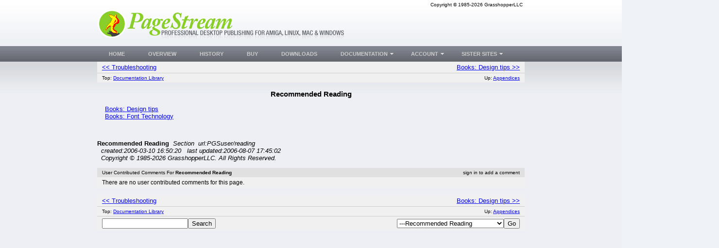

--- FILE ---
content_type: text/html; charset=UTF-8
request_url: http://www.pagestream.org/?action=Documents&id=108
body_size: 3739
content:
<!DOCTYPE HTML PUBLIC '-//W3C//DTD HTML 4.01 Transitional//EN' 'https://w3.org/TR/html4/loose.dtd'>
<html><head><title>PageStream - Documents:Recommended Reading</title>
<meta name='keywords' content='PageStream, Linux, Windows, Amiga, Macintosh, MorphOS, OSX, DTP, Professional Page, PageMaker, InDesign, Quark, Xpress, Scribus, DTP, Page Layout, Page, Layout, Professional, SoftLogik, GrasshopperLLC, Grasshopper'>
<meta name='description' content='PageStream is a world class DTP/Desktop Publishing/Page Layout software program for the Windows, Macintosh Classic, Macintosh OS X, Linux, Amiga OS3 Clasic, Amiga OS4, and MorphOS computer platforms'>
<meta name='verify-v1' content='WuWw5EpT6Yf/HmwUJlmRD9cH/DwJKGfDUJ+daPuz3dQ='>
<meta name='google-site-verification' content='WuWw5EpT6Yf/HmwUJlmRD9cH/DwJKGfDUJ+daPuz3dQ='>
<meta name='robots' content='index, follow'>
<meta name='viewport' content='width=device-width, initial-scale=1'>
<link rel='shortcut icon' href='/Images/icon_pagestream.org.ico' type='image/x-icon'>
<link rel='icon' href='/Images/icon_pagestream.org.ico' type='image/x-icon'>
<link rel='search' type='application/opensearchdescription+xml' title='PageStream Store' href='/extras/searchstore_pagestream.org.xml'>
<link rel='canonical' href='https://pagestream.org?action=Documents&id=108' />
<meta http-equiv='content-type' content='text/html;charset=utf-8'>
<link rel='stylesheet' type='text/css' href='pagestream.org.css'>
<link rel='stylesheet' type='text/css' href='newlayout.css'>
<script type='text/javascript'>
if (window.location.protocol != 'https:') window.location.href = 'https:' + window.location.href.substring(window.location.protocol.length);
function redirectToURL(newURL) { window.location.assign(newURL); }
function executeRecents() { window.location.assign('?action=Forums&age=1'); }
function executeSearch() { window.location.assign('?action=Forums&q='+document.getElementById('q').value); }
var onloadFunctions = new Array();
var onresizeFunctions = new Array();
function onloadHandler() { for(var i = 0;i < onloadFunctions.length;i++) eval(onloadFunctions[i]); }
function onloadAdd(func){ onloadFunctions[onloadFunctions.length] = func; window.onload = onloadHandler; }
function onresizeHandler() { for(var i = 0;i < onresizeFunctions.length;i++) eval(onresizeFunctions[i]); }
function onresizeAdd(func){ onresizeFunctions[onresizeFunctions.length] = func; window.onresize = onresizeHandler; }
function installSearchEngine(whattype,whatdesc){
if (window.sidebar && ('addSearchEngine' in window.sidebar)){window.sidebar.addSearchEngine('/extras/search'+whattype+'_pagestream.org.src','/extras/search'+whattype+'_pagestream.org.png','PageStream '+whatdesc+' Search Plugin','');}
else {alert('No search engine support to add PageStream '+whatdesc+' Search Plugin');}
}
function settextfield(whatbox,whatvalue){
document.form1[whatbox].value = whatvalue;
document.form1[whatbox].focus();
}
function setcheckbox(whatbox,whatvalue){
document.form1[whatbox].checked = whatvalue;
}
function setMouseOverImage(id) {
	var src = document.getElementById(id).src;
	base = src.substr(0, src.length - 4);
	ext = src.substr(src.length - 4);
	document.getElementById(id).src = base + '1' + ext;
}
function setMouseOutImage(id) {
	var src = document.getElementById(id).src;
	base = src.substr(0, src.length - 5);
	ext = src.substr(src.length - 4);
	document.getElementById(id).src = base + ext;
}
function add(open, end){
var isIE = (document.attachEvent)? true : false;
var tArea = document.postForm.body;
var sct = tArea.scrollTop;
var open = (open)? open : '';
var end = (end)? end : '';
var sl;
if(isIE){
tArea.focus();
var curSelect = document.selection.createRange();
if(arguments[2]){
curSelect.text = open + arguments[2] + ']' + curSelect.text + end;
} else {
curSelect.text = open + curSelect.text + end;
}
} else if(!isIE && typeof tArea.selectionStart != 'undefined')
{
var selStart = tArea.value.substr(0, tArea.selectionStart);
var selEnd = tArea.value.substr(tArea.selectionEnd, tArea.value.length);
var curSelection = tArea.value.replace(selStart, '').replace(selEnd, '');
if(arguments[2]){
sl = selStart + open + arguments[2] + ']' + curSelection + end;
tArea.value = sl + selEnd;
} else {
sl = selStart + open + curSelection + end;
tArea.value = sl + selEnd;
}
tArea.setSelectionRange(sl.length, sl.length);
tArea.focus();
tArea.scrollTop = sct;
} else {
tArea.value += (arguments[2])? open + arguments[2] + ']' + end : open + end;
}
}
var fixedContentWidth = 0;
var contentH = 0, contentY = 0, footerY = 0;
function layoutPage() {
	var doc, body;
	var y, contenty, w, h, screenw, screenh, edge;
	var element, element2;
		if (((doc = document.documentElement) || (doc = document.body.parentNode)) && (typeof( doc.clientWidth) == 'number')) {} else { doc = document.body; }
		body = document.body;
		if (typeof( document.clientWidth ) == 'number')
		{
			screenw = document.clientWidth;
			screenh = document.clientHeight;
		}
		else
		{
			screenw = Math.max( doc.clientWidth, body.clientWidth );
			screenh = Math.max( doc.clientHeight, body.clientHeight );
			if ((doc === body) || (screenw > self.innerWidth) || (screenh > self.innerHeight))
			{
				screenw = body.clientWidth;
				screenh = body.clientHeight;
			}
		}
	if (screenw < 700) screenw = 700;
	y = 0;
	if ((element = document.getElementById('header')))
	{
		h = element.offsetHeight;
		element.style.position = 'absolute';
		element.style.left = '0px';
		element.style.top = y + 'px';
		element.style.width = '100%';
		element.style.height = h + 'px';
		y += h;
	}
	if ((element = document.getElementById('navbar')))
	{
		h = element.offsetHeight;
		element.style.position = 'absolute';
		element.style.left = '0px';
		element.style.top = y + 'px';
		element.style.width = '100%';
		element.style.height = h + 'px';
		y += h;
	}
	contenty = y; edge = 200;
	if ((element = document.getElementById('content')))
	{
		if (fixedContentWidth > 0) { w = fixedContentWidth; edge = (screenw - w) / 2;
			if ((element2 = document.getElementById('copyright'))) { element2.style.paddingRight = edge+'px'; } 
			if ((element2 = document.getElementById('logo'))) { element2.style.paddingLeft = edge+'px'; } 
			if ((element2 = document.getElementById('navbar'))) { element2.style.paddingLeft = edge+'px'; } 
		}
		else w = screenw - (edge * 2);
		h = element.offsetHeight;
		element.style.position = 'absolute';
		element.style.left = edge+'px';
		element.style.top = '0px';
		element.style.width = w + 'px';
		element.style.height = h + 'px';
		h = element.offsetHeight;
		element.style.height = h + 'px';
		if ((contenty + h) > y) y = contenty + h;
		contentY = contenty;
		contentH = h;
	}
	if ((element = document.getElementById('sidebar')))
	{
		x = screenw - (edge - 10);
		h = element.offsetHeight;
		element.style.position = 'absolute';
		element.style.left = x + 'px';
		element.style.top = '0px';
		element.style.width = (edge - 20)+'px';
		element.style.height = h + 'px';
		h = element.offsetHeight;
		element.style.height = h + 'px';
		if ((contenty + h) > y) y = contenty + h;
	}
	if ((element = document.getElementById('contentbar')))
	{
		h = element.offsetHeight;
		element.style.position = 'absolute';
		element.style.left = '10px';
		element.style.top = '0px';
		element.style.width = (edge-20)+'px';
		element.style.height = h + 'px';
		h = element.offsetHeight;
		element.style.height = h + 'px';
		if ((contenty + h) > y) y = contenty + h;
	}
	y += 300;
	if ((element = document.getElementById('footer')))
	{
		h = element.offsetHeight;
		if (y + h < screenh) y = screenh - (h + 1);
		element.style.position = 'absolute';
		element.style.left = '0px';
		element.style.top = y + 'px';
		element.style.width = '100%';
		element.style.height = h + 'px';
		footerY = y;
	}
	else y = screenh - 1;
	if ((element = document.getElementById('body')))
	{
		element.style.position = 'absolute';
		element.style.left = '0px';
		element.style.top = contenty + 'px';
		element.style.width = '100%';
		element.style.height = (y - contenty) + 'px';
	}
}
onloadAdd('layoutPage();')
onresizeAdd('layoutPage();')
</script>
</head>
<body>
<div id='header'>
	<div id='copyright'>Copyright &copy; 1985-2026 GrasshopperLLC</div>
<div id='logo'><a href='/'>
<img src='/Images/logo_pagestream.org.png' alt='pagestream.org' title='PageStream is a world class DTP/Desktop Publishing/Page Layout software program for the Windows, Macintosh Classic, Macintosh OS X, Linux, Amiga OS3 Clasic, Amiga OS4, and MorphOS computer platforms'>
</a></div>
</div>
<div id='body'>
	<div id='content'>


<table class='navlinks'><tr><td class='prevlink'><a href='?action=Documents&amp;id=124'>&lt;&lt; Troubleshooting</a></td><td class='nextlink'><a href='?action=Documents&amp;id=860'>Books: Design tips &gt;&gt;</a></td></tr><tr class='sub'><td class='toplink'>Top: <a href='?action=Documents&amp;id=1'>Documentation Library</a></td><td class='uplink'>Up: <a href='?action=Documents&amp;id=157'>Appendices</a></td></tr></table><h3 style='text-align:center;'>Recommended Reading</h3>
&nbsp;&nbsp;&nbsp;&nbsp<a href='?action=Documents&amp;id=860'>Books: Design tips</a><br>&nbsp;&nbsp;&nbsp;&nbsp<a href='?action=Documents&amp;id=861'>Books: Font Technology</a><br><p>&nbsp;</p>
<p><span style='font-weight:bold;'>Recommended Reading</span>&nbsp;&nbsp;<span style='font-style:italic;'>Section&nbsp;&nbsp;url:PGSuser/reading</span><br>&nbsp;&nbsp;<span style='font-style:italic;'>created:2006-03-10 16:50:20&nbsp;&nbsp;&nbsp;last updated:2006-08-07 17:45:02<br>&nbsp;&nbsp;Copyright &copy; 1985-2026 GrasshopperLLC. All Rights Reserved.</span></p><table class='comment'>
<tr class='bar'>
<td class='title'>
User Contributed Comments For <span style='font-weight:bold;'>Recommended Reading</span></td><td class='signin'>
sign in to add a comment</td>
</tr>
<tr><td class='body' colspan='2'>There are no user contributed comments for this page.</td></tr>
</table>
<br>
<table class='navlinks'><tr><td class='prevlink'><a href='?action=Documents&amp;id=124'>&lt;&lt; Troubleshooting</a></td><td class='nextlink'><a href='?action=Documents&amp;id=860'>Books: Design tips &gt;&gt;</a></td></tr><tr class='sub'><td class='toplink'>Top: <a href='?action=Documents&amp;id=1'>Documentation Library</a></td><td class='uplink'>Up: <a href='?action=Documents&amp;id=157'>Appendices</a></td></tr><tr class='sub'><td class='search'><form name='search' method='post' action='?action=Documents'><input type='text' name='q'><input type='submit' name='search' value='Search'></form></td><td class='go'><form name='search' method='post' action='?action=Documents'><select name='id'><option value='1'>Documentation Library<option value='53'>-PageStream User Documentation<option value='157'>--Appendices<option value='108' selected>---Recommended Reading</select><input type='submit' name='goto' value='Go'></form></td></tr></table>	</div>
	<div id='sidebar'>
<br>
	</div>
	<div id='contentbar'>
	</div>
</div>
<div id='navbar'>
	<ul id='nav'>
<li class='top'><a href='?id=1663' title='' class='top_link'><span>Home</span></a></li>
<li class='top'><a href='?id=1235' title='' class='top_link'><span>Overview</span></a></li>
<li class='top'><a href='?id=1236' title='' class='top_link'><span>History</span></a></li>
<li class='top'><a href='?action=Store' title='' class='top_link'><span>Buy</span></a></li>
<li class='top'><a href='?action=Downloads' title='' class='top_link'><span>Downloads</span></a></li>
<li class='top'><a href='#' title='' class='top_link'><span class='down'>Documentation</span></a>
	<ul class='sub'>
		<li><a href='?action=Documents&id=1' title=''>Table of Contents</a></li>
		<li><a href='?action=Documents&id=1&q=-&sort=age' title=''>Recent Changes</a></li>
		<li><a href='?action=Documents&id=1261' title=''>Mailing Lists</a></li>
		<li><a href='?action=Bug Tracker' title=''>Bug Tracker</a></li>
		<li><a href='?action=Documents&id=147' title=''>Contact Us</a></li>
	</ul>
</li>
<li class='top'><a href='#' class='top_link'><span class='down'>Account</span></a>
	<ul class='sub'>
		<li><table><form method='post' action='?action=Documents&amp;id=108'>
		<tr><td class='label'>Username:</td><td><input type='text' name='username' size='13' value=''></td></tr>
		<tr><td class='label'>Password:</td><td><input type='password' name='password' size='13'></td></tr>
		<tr><td class='label' colspan='2'><input type='Submit' name='signin' value='Sign In'></td></tr>
		</form></table></li>
		<li><a href='?action=Forgot Password' title=''>Lost your password?</a></li>
		<li><a href='?action=Register' title='Creating an account is required to access private registration records and to obtain full usage of this site'>Register</a></li>
	</ul>
</li>
<li class='top'><a href='#' class='top_link'><span class='down'>SISTER SITES</span></a>
	<ul class='sub'>
<li><a href='https://grasshopperllc.com' title='The developers of PageStream and more. Creating applications and custom solutions for you.'>GrasshopperLLC</a></li>
<li><a href='https://pagestream.net' title='The place to be to share knowledge, files and more.'>PageStream Forums</a></li>
	</ul>
</li>
	</ul>
	<div id='navend'></div>
</div>
<div id='footer'>
	<table><tr><td id='footer-copyright'>
In the high plains of South Dakota, USA<br>Copyright &copy; 1985-2026 <a href='https://grasshopperllc.com'>GrasshopperLLC</a><br>All Rights Reserved. <a href='?id=1683'>Copyright Issues?</a><br>
	<a href='mailto:support@pagestream.org'>support@pagestream.org</a></td>
	<td id='footer-designer'>Designed by <a href='https://djnick.rs'>djnick.rs</a><br>
	Page last updated @ 2006.08.07</td></tr></table>
</div>
</body>
</html>


--- FILE ---
content_type: text/html; charset=UTF-8
request_url: https://www.pagestream.org/?action=Documents&id=108
body_size: 3739
content:
<!DOCTYPE HTML PUBLIC '-//W3C//DTD HTML 4.01 Transitional//EN' 'https://w3.org/TR/html4/loose.dtd'>
<html><head><title>PageStream - Documents:Recommended Reading</title>
<meta name='keywords' content='PageStream, Linux, Windows, Amiga, Macintosh, MorphOS, OSX, DTP, Professional Page, PageMaker, InDesign, Quark, Xpress, Scribus, DTP, Page Layout, Page, Layout, Professional, SoftLogik, GrasshopperLLC, Grasshopper'>
<meta name='description' content='PageStream is a world class DTP/Desktop Publishing/Page Layout software program for the Windows, Macintosh Classic, Macintosh OS X, Linux, Amiga OS3 Clasic, Amiga OS4, and MorphOS computer platforms'>
<meta name='verify-v1' content='WuWw5EpT6Yf/HmwUJlmRD9cH/DwJKGfDUJ+daPuz3dQ='>
<meta name='google-site-verification' content='WuWw5EpT6Yf/HmwUJlmRD9cH/DwJKGfDUJ+daPuz3dQ='>
<meta name='robots' content='index, follow'>
<meta name='viewport' content='width=device-width, initial-scale=1'>
<link rel='shortcut icon' href='/Images/icon_pagestream.org.ico' type='image/x-icon'>
<link rel='icon' href='/Images/icon_pagestream.org.ico' type='image/x-icon'>
<link rel='search' type='application/opensearchdescription+xml' title='PageStream Store' href='/extras/searchstore_pagestream.org.xml'>
<link rel='canonical' href='https://pagestream.org?action=Documents&id=108' />
<meta http-equiv='content-type' content='text/html;charset=utf-8'>
<link rel='stylesheet' type='text/css' href='pagestream.org.css'>
<link rel='stylesheet' type='text/css' href='newlayout.css'>
<script type='text/javascript'>
if (window.location.protocol != 'https:') window.location.href = 'https:' + window.location.href.substring(window.location.protocol.length);
function redirectToURL(newURL) { window.location.assign(newURL); }
function executeRecents() { window.location.assign('?action=Forums&age=1'); }
function executeSearch() { window.location.assign('?action=Forums&q='+document.getElementById('q').value); }
var onloadFunctions = new Array();
var onresizeFunctions = new Array();
function onloadHandler() { for(var i = 0;i < onloadFunctions.length;i++) eval(onloadFunctions[i]); }
function onloadAdd(func){ onloadFunctions[onloadFunctions.length] = func; window.onload = onloadHandler; }
function onresizeHandler() { for(var i = 0;i < onresizeFunctions.length;i++) eval(onresizeFunctions[i]); }
function onresizeAdd(func){ onresizeFunctions[onresizeFunctions.length] = func; window.onresize = onresizeHandler; }
function installSearchEngine(whattype,whatdesc){
if (window.sidebar && ('addSearchEngine' in window.sidebar)){window.sidebar.addSearchEngine('/extras/search'+whattype+'_pagestream.org.src','/extras/search'+whattype+'_pagestream.org.png','PageStream '+whatdesc+' Search Plugin','');}
else {alert('No search engine support to add PageStream '+whatdesc+' Search Plugin');}
}
function settextfield(whatbox,whatvalue){
document.form1[whatbox].value = whatvalue;
document.form1[whatbox].focus();
}
function setcheckbox(whatbox,whatvalue){
document.form1[whatbox].checked = whatvalue;
}
function setMouseOverImage(id) {
	var src = document.getElementById(id).src;
	base = src.substr(0, src.length - 4);
	ext = src.substr(src.length - 4);
	document.getElementById(id).src = base + '1' + ext;
}
function setMouseOutImage(id) {
	var src = document.getElementById(id).src;
	base = src.substr(0, src.length - 5);
	ext = src.substr(src.length - 4);
	document.getElementById(id).src = base + ext;
}
function add(open, end){
var isIE = (document.attachEvent)? true : false;
var tArea = document.postForm.body;
var sct = tArea.scrollTop;
var open = (open)? open : '';
var end = (end)? end : '';
var sl;
if(isIE){
tArea.focus();
var curSelect = document.selection.createRange();
if(arguments[2]){
curSelect.text = open + arguments[2] + ']' + curSelect.text + end;
} else {
curSelect.text = open + curSelect.text + end;
}
} else if(!isIE && typeof tArea.selectionStart != 'undefined')
{
var selStart = tArea.value.substr(0, tArea.selectionStart);
var selEnd = tArea.value.substr(tArea.selectionEnd, tArea.value.length);
var curSelection = tArea.value.replace(selStart, '').replace(selEnd, '');
if(arguments[2]){
sl = selStart + open + arguments[2] + ']' + curSelection + end;
tArea.value = sl + selEnd;
} else {
sl = selStart + open + curSelection + end;
tArea.value = sl + selEnd;
}
tArea.setSelectionRange(sl.length, sl.length);
tArea.focus();
tArea.scrollTop = sct;
} else {
tArea.value += (arguments[2])? open + arguments[2] + ']' + end : open + end;
}
}
var fixedContentWidth = 0;
var contentH = 0, contentY = 0, footerY = 0;
function layoutPage() {
	var doc, body;
	var y, contenty, w, h, screenw, screenh, edge;
	var element, element2;
		if (((doc = document.documentElement) || (doc = document.body.parentNode)) && (typeof( doc.clientWidth) == 'number')) {} else { doc = document.body; }
		body = document.body;
		if (typeof( document.clientWidth ) == 'number')
		{
			screenw = document.clientWidth;
			screenh = document.clientHeight;
		}
		else
		{
			screenw = Math.max( doc.clientWidth, body.clientWidth );
			screenh = Math.max( doc.clientHeight, body.clientHeight );
			if ((doc === body) || (screenw > self.innerWidth) || (screenh > self.innerHeight))
			{
				screenw = body.clientWidth;
				screenh = body.clientHeight;
			}
		}
	if (screenw < 700) screenw = 700;
	y = 0;
	if ((element = document.getElementById('header')))
	{
		h = element.offsetHeight;
		element.style.position = 'absolute';
		element.style.left = '0px';
		element.style.top = y + 'px';
		element.style.width = '100%';
		element.style.height = h + 'px';
		y += h;
	}
	if ((element = document.getElementById('navbar')))
	{
		h = element.offsetHeight;
		element.style.position = 'absolute';
		element.style.left = '0px';
		element.style.top = y + 'px';
		element.style.width = '100%';
		element.style.height = h + 'px';
		y += h;
	}
	contenty = y; edge = 200;
	if ((element = document.getElementById('content')))
	{
		if (fixedContentWidth > 0) { w = fixedContentWidth; edge = (screenw - w) / 2;
			if ((element2 = document.getElementById('copyright'))) { element2.style.paddingRight = edge+'px'; } 
			if ((element2 = document.getElementById('logo'))) { element2.style.paddingLeft = edge+'px'; } 
			if ((element2 = document.getElementById('navbar'))) { element2.style.paddingLeft = edge+'px'; } 
		}
		else w = screenw - (edge * 2);
		h = element.offsetHeight;
		element.style.position = 'absolute';
		element.style.left = edge+'px';
		element.style.top = '0px';
		element.style.width = w + 'px';
		element.style.height = h + 'px';
		h = element.offsetHeight;
		element.style.height = h + 'px';
		if ((contenty + h) > y) y = contenty + h;
		contentY = contenty;
		contentH = h;
	}
	if ((element = document.getElementById('sidebar')))
	{
		x = screenw - (edge - 10);
		h = element.offsetHeight;
		element.style.position = 'absolute';
		element.style.left = x + 'px';
		element.style.top = '0px';
		element.style.width = (edge - 20)+'px';
		element.style.height = h + 'px';
		h = element.offsetHeight;
		element.style.height = h + 'px';
		if ((contenty + h) > y) y = contenty + h;
	}
	if ((element = document.getElementById('contentbar')))
	{
		h = element.offsetHeight;
		element.style.position = 'absolute';
		element.style.left = '10px';
		element.style.top = '0px';
		element.style.width = (edge-20)+'px';
		element.style.height = h + 'px';
		h = element.offsetHeight;
		element.style.height = h + 'px';
		if ((contenty + h) > y) y = contenty + h;
	}
	y += 300;
	if ((element = document.getElementById('footer')))
	{
		h = element.offsetHeight;
		if (y + h < screenh) y = screenh - (h + 1);
		element.style.position = 'absolute';
		element.style.left = '0px';
		element.style.top = y + 'px';
		element.style.width = '100%';
		element.style.height = h + 'px';
		footerY = y;
	}
	else y = screenh - 1;
	if ((element = document.getElementById('body')))
	{
		element.style.position = 'absolute';
		element.style.left = '0px';
		element.style.top = contenty + 'px';
		element.style.width = '100%';
		element.style.height = (y - contenty) + 'px';
	}
}
onloadAdd('layoutPage();')
onresizeAdd('layoutPage();')
</script>
</head>
<body>
<div id='header'>
	<div id='copyright'>Copyright &copy; 1985-2026 GrasshopperLLC</div>
<div id='logo'><a href='/'>
<img src='/Images/logo_pagestream.org.png' alt='pagestream.org' title='PageStream is a world class DTP/Desktop Publishing/Page Layout software program for the Windows, Macintosh Classic, Macintosh OS X, Linux, Amiga OS3 Clasic, Amiga OS4, and MorphOS computer platforms'>
</a></div>
</div>
<div id='body'>
	<div id='content'>


<table class='navlinks'><tr><td class='prevlink'><a href='?action=Documents&amp;id=124'>&lt;&lt; Troubleshooting</a></td><td class='nextlink'><a href='?action=Documents&amp;id=860'>Books: Design tips &gt;&gt;</a></td></tr><tr class='sub'><td class='toplink'>Top: <a href='?action=Documents&amp;id=1'>Documentation Library</a></td><td class='uplink'>Up: <a href='?action=Documents&amp;id=157'>Appendices</a></td></tr></table><h3 style='text-align:center;'>Recommended Reading</h3>
&nbsp;&nbsp;&nbsp;&nbsp<a href='?action=Documents&amp;id=860'>Books: Design tips</a><br>&nbsp;&nbsp;&nbsp;&nbsp<a href='?action=Documents&amp;id=861'>Books: Font Technology</a><br><p>&nbsp;</p>
<p><span style='font-weight:bold;'>Recommended Reading</span>&nbsp;&nbsp;<span style='font-style:italic;'>Section&nbsp;&nbsp;url:PGSuser/reading</span><br>&nbsp;&nbsp;<span style='font-style:italic;'>created:2006-03-10 16:50:20&nbsp;&nbsp;&nbsp;last updated:2006-08-07 17:45:02<br>&nbsp;&nbsp;Copyright &copy; 1985-2026 GrasshopperLLC. All Rights Reserved.</span></p><table class='comment'>
<tr class='bar'>
<td class='title'>
User Contributed Comments For <span style='font-weight:bold;'>Recommended Reading</span></td><td class='signin'>
sign in to add a comment</td>
</tr>
<tr><td class='body' colspan='2'>There are no user contributed comments for this page.</td></tr>
</table>
<br>
<table class='navlinks'><tr><td class='prevlink'><a href='?action=Documents&amp;id=124'>&lt;&lt; Troubleshooting</a></td><td class='nextlink'><a href='?action=Documents&amp;id=860'>Books: Design tips &gt;&gt;</a></td></tr><tr class='sub'><td class='toplink'>Top: <a href='?action=Documents&amp;id=1'>Documentation Library</a></td><td class='uplink'>Up: <a href='?action=Documents&amp;id=157'>Appendices</a></td></tr><tr class='sub'><td class='search'><form name='search' method='post' action='?action=Documents'><input type='text' name='q'><input type='submit' name='search' value='Search'></form></td><td class='go'><form name='search' method='post' action='?action=Documents'><select name='id'><option value='1'>Documentation Library<option value='53'>-PageStream User Documentation<option value='157'>--Appendices<option value='108' selected>---Recommended Reading</select><input type='submit' name='goto' value='Go'></form></td></tr></table>	</div>
	<div id='sidebar'>
<br>
	</div>
	<div id='contentbar'>
	</div>
</div>
<div id='navbar'>
	<ul id='nav'>
<li class='top'><a href='?id=1663' title='' class='top_link'><span>Home</span></a></li>
<li class='top'><a href='?id=1235' title='' class='top_link'><span>Overview</span></a></li>
<li class='top'><a href='?id=1236' title='' class='top_link'><span>History</span></a></li>
<li class='top'><a href='?action=Store' title='' class='top_link'><span>Buy</span></a></li>
<li class='top'><a href='?action=Downloads' title='' class='top_link'><span>Downloads</span></a></li>
<li class='top'><a href='#' title='' class='top_link'><span class='down'>Documentation</span></a>
	<ul class='sub'>
		<li><a href='?action=Documents&id=1' title=''>Table of Contents</a></li>
		<li><a href='?action=Documents&id=1&q=-&sort=age' title=''>Recent Changes</a></li>
		<li><a href='?action=Documents&id=1261' title=''>Mailing Lists</a></li>
		<li><a href='?action=Bug Tracker' title=''>Bug Tracker</a></li>
		<li><a href='?action=Documents&id=147' title=''>Contact Us</a></li>
	</ul>
</li>
<li class='top'><a href='#' class='top_link'><span class='down'>Account</span></a>
	<ul class='sub'>
		<li><table><form method='post' action='?action=Documents&amp;id=108'>
		<tr><td class='label'>Username:</td><td><input type='text' name='username' size='13' value=''></td></tr>
		<tr><td class='label'>Password:</td><td><input type='password' name='password' size='13'></td></tr>
		<tr><td class='label' colspan='2'><input type='Submit' name='signin' value='Sign In'></td></tr>
		</form></table></li>
		<li><a href='?action=Forgot Password' title=''>Lost your password?</a></li>
		<li><a href='?action=Register' title='Creating an account is required to access private registration records and to obtain full usage of this site'>Register</a></li>
	</ul>
</li>
<li class='top'><a href='#' class='top_link'><span class='down'>SISTER SITES</span></a>
	<ul class='sub'>
<li><a href='https://grasshopperllc.com' title='The developers of PageStream and more. Creating applications and custom solutions for you.'>GrasshopperLLC</a></li>
<li><a href='https://pagestream.net' title='The place to be to share knowledge, files and more.'>PageStream Forums</a></li>
	</ul>
</li>
	</ul>
	<div id='navend'></div>
</div>
<div id='footer'>
	<table><tr><td id='footer-copyright'>
In the high plains of South Dakota, USA<br>Copyright &copy; 1985-2026 <a href='https://grasshopperllc.com'>GrasshopperLLC</a><br>All Rights Reserved. <a href='?id=1683'>Copyright Issues?</a><br>
	<a href='mailto:support@pagestream.org'>support@pagestream.org</a></td>
	<td id='footer-designer'>Designed by <a href='https://djnick.rs'>djnick.rs</a><br>
	Page last updated @ 2006.08.07</td></tr></table>
</div>
</body>
</html>


--- FILE ---
content_type: text/css
request_url: https://www.pagestream.org/newlayout.css
body_size: 1009
content:
#nav {padding:0px; margin:0px; list-style:none; height:32px; z-index:500; font-family:arial, verdana, sans-serif; text-transform:uppercase;}
#nav li.top {display:block; float:left; height:32px;}
#nav li a.top_link {display:block; float:left; height:32px; line-height:32px; color:#ccc; text-decoration:none; font-size:11px; font-weight:bold; padding:0 0 0 12px; cursor:pointer; }
#nav li a.top_link span {float:left; display:block; padding:0 24px 0 12px; height:32px; }
#nav li a.top_link span.down {float:left; display:block; padding:0 24px 0 12px; height:32px; background: url(Images/Elements/navbar_0a.gif) no-repeat right top;}

#nav li:hover a.top_link {color:#fff; background: url(Images/Elements/navbar_1.gif) no-repeat;}
#nav li:hover a.top_link span {background:url(Images/Elements/navbar_1.gif) no-repeat right top;}
#nav li:hover a.top_link span.down {background:url(Images/Elements/navbar_1a.gif) no-repeat right top;}

#nav table td { color:black; }
#nav table td.label { text-align:right; }

/* Default list styling */

#nav li:hover {position:relative; z-index:200;}

#nav li:hover ul.sub
{left:1px; top:32px; background: #bbd37e; padding:3px; border:1px solid #5c731e; border-top:none; white-space:nowrap; width:auto; height:auto; z-index:300;}
#nav li:hover ul.sub li
{display:block; height:auto; position:relative; float:left; width:100%; color:#000; font-weight:normal;}
#nav li:hover ul.sub li a
{display:block; font-size:11px; height:auto; line-height:18px; padding:0px 5px 0 5px; color:#000; text-decoration:none;border:1px solid #bbd37e;}
#nav li:hover ul.sub li a:hover 
{background:#6a812c; color:#fff; border-color:#fff;}
#nav li:hover ul.sub li td
{font-size:11px; color:#000; text-decoration:none;}

#nav li:hover li:hover ul,
#nav li:hover li:hover li:hover ul,
#nav li:hover li:hover li:hover li:hover ul,
#nav li:hover li:hover li:hover li:hover li:hover ul
{left:90px; top:-4px; background: #bbd37e; padding:3px; border:1px solid #5c731e; white-space:nowrap; width:100%; z-index:400; height:auto;}

#nav ul, 
#nav li:hover ul ul,
#nav li:hover li:hover ul ul,
#nav li:hover li:hover li:hover ul ul,
#nav li:hover li:hover li:hover li:hover ul ul
{position:absolute; left:-9999px; top:-9999px; width:0; height:0; margin:0; padding:0; list-style:none;}

#navend { background:rgb(92,95,101); clear:left; }

#body { background:rgb(239,242,247) url(Images/Elements/body-bkg.png) repeat-x; }
#content { margin:0px; padding:0px; }
#sidebar { }
#contentbar { }
#header { background:rgb(239,242,247) url(Images/Elements/header-bkg.png) repeat-x; height:95px; }
#copyright { font-size:10px; text-align:right; margin:4px; padding-right:200px; }
#logo { padding-left:200px; font-size:36px; font-weight:bold; }
#logo a { text-decoration:none; }
#navbar { padding-left:200px; font-size:10px; color:rgb(202, 202, 202); background:#fff url(Images/Elements/navbar_0.gif) repeat-x; position:relative; z-index:1; height: 32px; }
#navbar a { color:white; text-decoration:none; }
#footer { padding-top:38px; font-size:9.33px; color:rgb(202, 202, 202); background-color:rgb(79,82,88); text-align:center; margin:auto; }
#footer a { color:white; text-decoration:none; }
#footer-copyright { font-size:9.33px; padding-right:14px; vertical-align:bottom; text-align:right; border-right:1px solid #5c731e; }
#footer-designer { font-size:9.33px; padding-left:14px; vertical-align:bottom; text-align:left; border-left:1px solid #5c731e; }
#footer table { margin:auto; border-collapse:collapse; }
